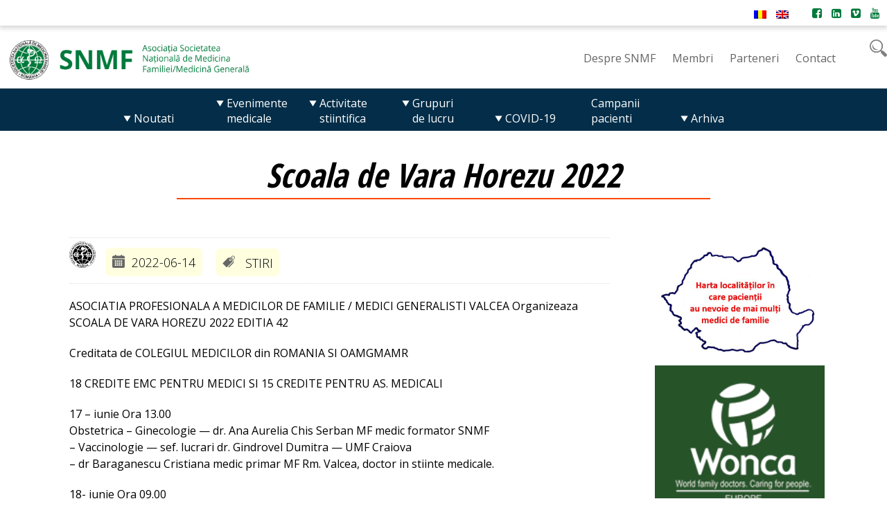

--- FILE ---
content_type: text/html; charset=UTF-8
request_url: https://snmf.ro/2022/06/14/scoala-de-vara-horezu-2022/
body_size: 15618
content:
<!DOCTYPE html>
<head>
<meta charset="utf-8" />
<head>
<title>Societatea Nationala de Medicina Familiei</title>

<link rel="apple-touch-icon" sizes="180x180" href="https://snmf.ro/wp-content/themes/snmf2018/fav/apple-touch-icon.png">
<link rel="icon" type="image/png" sizes="32x32" href="https://snmf.ro/wp-content/themes/snmf2018/fav/favicon-32x32.png">
<link rel="icon" type="image/png" sizes="16x16" href="https://snmf.ro/wp-content/themes/snmf2018/fav/favicon-16x16.png">

<meta name="viewport" content="width=device-width,initial-scale=1">

<script src="//ajax.googleapis.com/ajax/libs/jquery/1.8.3/jquery.min.js"></script>


  
<link rel="stylesheet" href="https://cdnjs.cloudflare.com/ajax/libs/font-awesome/4.7.0/css/font-awesome.min.css">
<link rel="stylesheet" href="https://snmf.ro/wp-content/themes/snmf2018/style.css?v=202336660333">
<style>

.home-dreapta {float:right;display:block;width:38%; vertical-align:top; z-index:9;}
.home-stanga {float:left;display:block;width:60%; z-index:10; overflow:visible;}
.home-stanga img {max-width:100%;height:auto;}

.sep-mobil {display:block;height:5px;width:100%;display:none;}

.ariepromovata {display:block; margin:10px 0 20px 0;}
.ariepromovata:hover {opacity:.8; -webkit-filter: grayscale(100%);  filter: grayscale(100%); }

</style>



<meta name='robots' content='max-image-preview:large' />
<link rel="alternate" title="oEmbed (JSON)" type="application/json+oembed" href="https://snmf.ro/wp-json/oembed/1.0/embed?url=https%3A%2F%2Fsnmf.ro%2F2022%2F06%2F14%2Fscoala-de-vara-horezu-2022%2F" />
<link rel="alternate" title="oEmbed (XML)" type="text/xml+oembed" href="https://snmf.ro/wp-json/oembed/1.0/embed?url=https%3A%2F%2Fsnmf.ro%2F2022%2F06%2F14%2Fscoala-de-vara-horezu-2022%2F&#038;format=xml" />
<style id='wp-img-auto-sizes-contain-inline-css' type='text/css'>
img:is([sizes=auto i],[sizes^="auto," i]){contain-intrinsic-size:3000px 1500px}
/*# sourceURL=wp-img-auto-sizes-contain-inline-css */
</style>
<style id='wp-emoji-styles-inline-css' type='text/css'>

	img.wp-smiley, img.emoji {
		display: inline !important;
		border: none !important;
		box-shadow: none !important;
		height: 1em !important;
		width: 1em !important;
		margin: 0 0.07em !important;
		vertical-align: -0.1em !important;
		background: none !important;
		padding: 0 !important;
	}
/*# sourceURL=wp-emoji-styles-inline-css */
</style>
<style id='wp-block-library-inline-css' type='text/css'>
:root{--wp-block-synced-color:#7a00df;--wp-block-synced-color--rgb:122,0,223;--wp-bound-block-color:var(--wp-block-synced-color);--wp-editor-canvas-background:#ddd;--wp-admin-theme-color:#007cba;--wp-admin-theme-color--rgb:0,124,186;--wp-admin-theme-color-darker-10:#006ba1;--wp-admin-theme-color-darker-10--rgb:0,107,160.5;--wp-admin-theme-color-darker-20:#005a87;--wp-admin-theme-color-darker-20--rgb:0,90,135;--wp-admin-border-width-focus:2px}@media (min-resolution:192dpi){:root{--wp-admin-border-width-focus:1.5px}}.wp-element-button{cursor:pointer}:root .has-very-light-gray-background-color{background-color:#eee}:root .has-very-dark-gray-background-color{background-color:#313131}:root .has-very-light-gray-color{color:#eee}:root .has-very-dark-gray-color{color:#313131}:root .has-vivid-green-cyan-to-vivid-cyan-blue-gradient-background{background:linear-gradient(135deg,#00d084,#0693e3)}:root .has-purple-crush-gradient-background{background:linear-gradient(135deg,#34e2e4,#4721fb 50%,#ab1dfe)}:root .has-hazy-dawn-gradient-background{background:linear-gradient(135deg,#faaca8,#dad0ec)}:root .has-subdued-olive-gradient-background{background:linear-gradient(135deg,#fafae1,#67a671)}:root .has-atomic-cream-gradient-background{background:linear-gradient(135deg,#fdd79a,#004a59)}:root .has-nightshade-gradient-background{background:linear-gradient(135deg,#330968,#31cdcf)}:root .has-midnight-gradient-background{background:linear-gradient(135deg,#020381,#2874fc)}:root{--wp--preset--font-size--normal:16px;--wp--preset--font-size--huge:42px}.has-regular-font-size{font-size:1em}.has-larger-font-size{font-size:2.625em}.has-normal-font-size{font-size:var(--wp--preset--font-size--normal)}.has-huge-font-size{font-size:var(--wp--preset--font-size--huge)}.has-text-align-center{text-align:center}.has-text-align-left{text-align:left}.has-text-align-right{text-align:right}.has-fit-text{white-space:nowrap!important}#end-resizable-editor-section{display:none}.aligncenter{clear:both}.items-justified-left{justify-content:flex-start}.items-justified-center{justify-content:center}.items-justified-right{justify-content:flex-end}.items-justified-space-between{justify-content:space-between}.screen-reader-text{border:0;clip-path:inset(50%);height:1px;margin:-1px;overflow:hidden;padding:0;position:absolute;width:1px;word-wrap:normal!important}.screen-reader-text:focus{background-color:#ddd;clip-path:none;color:#444;display:block;font-size:1em;height:auto;left:5px;line-height:normal;padding:15px 23px 14px;text-decoration:none;top:5px;width:auto;z-index:100000}html :where(.has-border-color){border-style:solid}html :where([style*=border-top-color]){border-top-style:solid}html :where([style*=border-right-color]){border-right-style:solid}html :where([style*=border-bottom-color]){border-bottom-style:solid}html :where([style*=border-left-color]){border-left-style:solid}html :where([style*=border-width]){border-style:solid}html :where([style*=border-top-width]){border-top-style:solid}html :where([style*=border-right-width]){border-right-style:solid}html :where([style*=border-bottom-width]){border-bottom-style:solid}html :where([style*=border-left-width]){border-left-style:solid}html :where(img[class*=wp-image-]){height:auto;max-width:100%}:where(figure){margin:0 0 1em}html :where(.is-position-sticky){--wp-admin--admin-bar--position-offset:var(--wp-admin--admin-bar--height,0px)}@media screen and (max-width:600px){html :where(.is-position-sticky){--wp-admin--admin-bar--position-offset:0px}}

/*# sourceURL=wp-block-library-inline-css */
</style><style id='global-styles-inline-css' type='text/css'>
:root{--wp--preset--aspect-ratio--square: 1;--wp--preset--aspect-ratio--4-3: 4/3;--wp--preset--aspect-ratio--3-4: 3/4;--wp--preset--aspect-ratio--3-2: 3/2;--wp--preset--aspect-ratio--2-3: 2/3;--wp--preset--aspect-ratio--16-9: 16/9;--wp--preset--aspect-ratio--9-16: 9/16;--wp--preset--color--black: #000000;--wp--preset--color--cyan-bluish-gray: #abb8c3;--wp--preset--color--white: #ffffff;--wp--preset--color--pale-pink: #f78da7;--wp--preset--color--vivid-red: #cf2e2e;--wp--preset--color--luminous-vivid-orange: #ff6900;--wp--preset--color--luminous-vivid-amber: #fcb900;--wp--preset--color--light-green-cyan: #7bdcb5;--wp--preset--color--vivid-green-cyan: #00d084;--wp--preset--color--pale-cyan-blue: #8ed1fc;--wp--preset--color--vivid-cyan-blue: #0693e3;--wp--preset--color--vivid-purple: #9b51e0;--wp--preset--gradient--vivid-cyan-blue-to-vivid-purple: linear-gradient(135deg,rgb(6,147,227) 0%,rgb(155,81,224) 100%);--wp--preset--gradient--light-green-cyan-to-vivid-green-cyan: linear-gradient(135deg,rgb(122,220,180) 0%,rgb(0,208,130) 100%);--wp--preset--gradient--luminous-vivid-amber-to-luminous-vivid-orange: linear-gradient(135deg,rgb(252,185,0) 0%,rgb(255,105,0) 100%);--wp--preset--gradient--luminous-vivid-orange-to-vivid-red: linear-gradient(135deg,rgb(255,105,0) 0%,rgb(207,46,46) 100%);--wp--preset--gradient--very-light-gray-to-cyan-bluish-gray: linear-gradient(135deg,rgb(238,238,238) 0%,rgb(169,184,195) 100%);--wp--preset--gradient--cool-to-warm-spectrum: linear-gradient(135deg,rgb(74,234,220) 0%,rgb(151,120,209) 20%,rgb(207,42,186) 40%,rgb(238,44,130) 60%,rgb(251,105,98) 80%,rgb(254,248,76) 100%);--wp--preset--gradient--blush-light-purple: linear-gradient(135deg,rgb(255,206,236) 0%,rgb(152,150,240) 100%);--wp--preset--gradient--blush-bordeaux: linear-gradient(135deg,rgb(254,205,165) 0%,rgb(254,45,45) 50%,rgb(107,0,62) 100%);--wp--preset--gradient--luminous-dusk: linear-gradient(135deg,rgb(255,203,112) 0%,rgb(199,81,192) 50%,rgb(65,88,208) 100%);--wp--preset--gradient--pale-ocean: linear-gradient(135deg,rgb(255,245,203) 0%,rgb(182,227,212) 50%,rgb(51,167,181) 100%);--wp--preset--gradient--electric-grass: linear-gradient(135deg,rgb(202,248,128) 0%,rgb(113,206,126) 100%);--wp--preset--gradient--midnight: linear-gradient(135deg,rgb(2,3,129) 0%,rgb(40,116,252) 100%);--wp--preset--font-size--small: 13px;--wp--preset--font-size--medium: 20px;--wp--preset--font-size--large: 36px;--wp--preset--font-size--x-large: 42px;--wp--preset--spacing--20: 0.44rem;--wp--preset--spacing--30: 0.67rem;--wp--preset--spacing--40: 1rem;--wp--preset--spacing--50: 1.5rem;--wp--preset--spacing--60: 2.25rem;--wp--preset--spacing--70: 3.38rem;--wp--preset--spacing--80: 5.06rem;--wp--preset--shadow--natural: 6px 6px 9px rgba(0, 0, 0, 0.2);--wp--preset--shadow--deep: 12px 12px 50px rgba(0, 0, 0, 0.4);--wp--preset--shadow--sharp: 6px 6px 0px rgba(0, 0, 0, 0.2);--wp--preset--shadow--outlined: 6px 6px 0px -3px rgb(255, 255, 255), 6px 6px rgb(0, 0, 0);--wp--preset--shadow--crisp: 6px 6px 0px rgb(0, 0, 0);}:where(.is-layout-flex){gap: 0.5em;}:where(.is-layout-grid){gap: 0.5em;}body .is-layout-flex{display: flex;}.is-layout-flex{flex-wrap: wrap;align-items: center;}.is-layout-flex > :is(*, div){margin: 0;}body .is-layout-grid{display: grid;}.is-layout-grid > :is(*, div){margin: 0;}:where(.wp-block-columns.is-layout-flex){gap: 2em;}:where(.wp-block-columns.is-layout-grid){gap: 2em;}:where(.wp-block-post-template.is-layout-flex){gap: 1.25em;}:where(.wp-block-post-template.is-layout-grid){gap: 1.25em;}.has-black-color{color: var(--wp--preset--color--black) !important;}.has-cyan-bluish-gray-color{color: var(--wp--preset--color--cyan-bluish-gray) !important;}.has-white-color{color: var(--wp--preset--color--white) !important;}.has-pale-pink-color{color: var(--wp--preset--color--pale-pink) !important;}.has-vivid-red-color{color: var(--wp--preset--color--vivid-red) !important;}.has-luminous-vivid-orange-color{color: var(--wp--preset--color--luminous-vivid-orange) !important;}.has-luminous-vivid-amber-color{color: var(--wp--preset--color--luminous-vivid-amber) !important;}.has-light-green-cyan-color{color: var(--wp--preset--color--light-green-cyan) !important;}.has-vivid-green-cyan-color{color: var(--wp--preset--color--vivid-green-cyan) !important;}.has-pale-cyan-blue-color{color: var(--wp--preset--color--pale-cyan-blue) !important;}.has-vivid-cyan-blue-color{color: var(--wp--preset--color--vivid-cyan-blue) !important;}.has-vivid-purple-color{color: var(--wp--preset--color--vivid-purple) !important;}.has-black-background-color{background-color: var(--wp--preset--color--black) !important;}.has-cyan-bluish-gray-background-color{background-color: var(--wp--preset--color--cyan-bluish-gray) !important;}.has-white-background-color{background-color: var(--wp--preset--color--white) !important;}.has-pale-pink-background-color{background-color: var(--wp--preset--color--pale-pink) !important;}.has-vivid-red-background-color{background-color: var(--wp--preset--color--vivid-red) !important;}.has-luminous-vivid-orange-background-color{background-color: var(--wp--preset--color--luminous-vivid-orange) !important;}.has-luminous-vivid-amber-background-color{background-color: var(--wp--preset--color--luminous-vivid-amber) !important;}.has-light-green-cyan-background-color{background-color: var(--wp--preset--color--light-green-cyan) !important;}.has-vivid-green-cyan-background-color{background-color: var(--wp--preset--color--vivid-green-cyan) !important;}.has-pale-cyan-blue-background-color{background-color: var(--wp--preset--color--pale-cyan-blue) !important;}.has-vivid-cyan-blue-background-color{background-color: var(--wp--preset--color--vivid-cyan-blue) !important;}.has-vivid-purple-background-color{background-color: var(--wp--preset--color--vivid-purple) !important;}.has-black-border-color{border-color: var(--wp--preset--color--black) !important;}.has-cyan-bluish-gray-border-color{border-color: var(--wp--preset--color--cyan-bluish-gray) !important;}.has-white-border-color{border-color: var(--wp--preset--color--white) !important;}.has-pale-pink-border-color{border-color: var(--wp--preset--color--pale-pink) !important;}.has-vivid-red-border-color{border-color: var(--wp--preset--color--vivid-red) !important;}.has-luminous-vivid-orange-border-color{border-color: var(--wp--preset--color--luminous-vivid-orange) !important;}.has-luminous-vivid-amber-border-color{border-color: var(--wp--preset--color--luminous-vivid-amber) !important;}.has-light-green-cyan-border-color{border-color: var(--wp--preset--color--light-green-cyan) !important;}.has-vivid-green-cyan-border-color{border-color: var(--wp--preset--color--vivid-green-cyan) !important;}.has-pale-cyan-blue-border-color{border-color: var(--wp--preset--color--pale-cyan-blue) !important;}.has-vivid-cyan-blue-border-color{border-color: var(--wp--preset--color--vivid-cyan-blue) !important;}.has-vivid-purple-border-color{border-color: var(--wp--preset--color--vivid-purple) !important;}.has-vivid-cyan-blue-to-vivid-purple-gradient-background{background: var(--wp--preset--gradient--vivid-cyan-blue-to-vivid-purple) !important;}.has-light-green-cyan-to-vivid-green-cyan-gradient-background{background: var(--wp--preset--gradient--light-green-cyan-to-vivid-green-cyan) !important;}.has-luminous-vivid-amber-to-luminous-vivid-orange-gradient-background{background: var(--wp--preset--gradient--luminous-vivid-amber-to-luminous-vivid-orange) !important;}.has-luminous-vivid-orange-to-vivid-red-gradient-background{background: var(--wp--preset--gradient--luminous-vivid-orange-to-vivid-red) !important;}.has-very-light-gray-to-cyan-bluish-gray-gradient-background{background: var(--wp--preset--gradient--very-light-gray-to-cyan-bluish-gray) !important;}.has-cool-to-warm-spectrum-gradient-background{background: var(--wp--preset--gradient--cool-to-warm-spectrum) !important;}.has-blush-light-purple-gradient-background{background: var(--wp--preset--gradient--blush-light-purple) !important;}.has-blush-bordeaux-gradient-background{background: var(--wp--preset--gradient--blush-bordeaux) !important;}.has-luminous-dusk-gradient-background{background: var(--wp--preset--gradient--luminous-dusk) !important;}.has-pale-ocean-gradient-background{background: var(--wp--preset--gradient--pale-ocean) !important;}.has-electric-grass-gradient-background{background: var(--wp--preset--gradient--electric-grass) !important;}.has-midnight-gradient-background{background: var(--wp--preset--gradient--midnight) !important;}.has-small-font-size{font-size: var(--wp--preset--font-size--small) !important;}.has-medium-font-size{font-size: var(--wp--preset--font-size--medium) !important;}.has-large-font-size{font-size: var(--wp--preset--font-size--large) !important;}.has-x-large-font-size{font-size: var(--wp--preset--font-size--x-large) !important;}
/*# sourceURL=global-styles-inline-css */
</style>

<style id='classic-theme-styles-inline-css' type='text/css'>
/*! This file is auto-generated */
.wp-block-button__link{color:#fff;background-color:#32373c;border-radius:9999px;box-shadow:none;text-decoration:none;padding:calc(.667em + 2px) calc(1.333em + 2px);font-size:1.125em}.wp-block-file__button{background:#32373c;color:#fff;text-decoration:none}
/*# sourceURL=/wp-includes/css/classic-themes.min.css */
</style>
<link rel='stylesheet' id='contact-form-7-css' href='https://snmf.ro/wp-content/plugins/contact-form-7/includes/css/styles.css?ver=6.1.4' type='text/css' media='all' />
<link rel='stylesheet' id='bellows-css' href='https://snmf.ro/wp-content/plugins/bellows-accordion-menu/assets/css/bellows.min.css?ver=1.4.4' type='text/css' media='all' />
<link rel='stylesheet' id='bellows-font-awesome-css' href='https://snmf.ro/wp-content/plugins/bellows-accordion-menu/assets/css/fontawesome/css/font-awesome.min.css?ver=1.4.4' type='text/css' media='all' />
<link rel='stylesheet' id='bellows-blue-material-css' href='https://snmf.ro/wp-content/plugins/bellows-accordion-menu/assets/css/skins/blue-material.css?ver=1.4.4' type='text/css' media='all' />
<script type="text/javascript" src="https://snmf.ro/wp-includes/js/jquery/jquery.min.js?ver=3.7.1" id="jquery-core-js"></script>
<script type="text/javascript" src="https://snmf.ro/wp-includes/js/jquery/jquery-migrate.min.js?ver=3.4.1" id="jquery-migrate-js"></script>
<link rel="https://api.w.org/" href="https://snmf.ro/wp-json/" /><link rel="alternate" title="JSON" type="application/json" href="https://snmf.ro/wp-json/wp/v2/posts/3559" /><link rel="EditURI" type="application/rsd+xml" title="RSD" href="https://snmf.ro/xmlrpc.php?rsd" />
<meta name="generator" content="WordPress 6.9" />
<link rel="canonical" href="https://snmf.ro/2022/06/14/scoala-de-vara-horezu-2022/" />
<link rel='shortlink' href='https://snmf.ro/?p=3559' />
<style id="bellows-custom-generated-css">
/* Status: Loaded from Transient */

</style><style>
.barasus {display:block;text-align:right;background:#fff; padding:5px;margin:0 0 10px 0;box-shadow: 0px 1px 8px 2px rgb(209 209 209);vertical-align:middle;}
.barasus img, .barasus .social {margin:0 5px;}

</style>

</head>

<body>

<header class="sus">
<div class="barasus">
<div class="container1" style="position:relative;overflow:hidden;">

<!--lang-->
<div style="display:inline-block;vertical-align:middle;position:relative;overflow:hidden;padding-top:5px;margin-right:20px;">
<a href="https://snmf.ro" title="Romanian"><img src="https://snmf.ro/wp-content/themes/snmf2018/img/ro.png" /></a>   <a  href="https://snmf.ro/en/" title="English"><img src="https://snmf.ro/wp-content/themes/snmf2018/img/en.png" /></a>
</div>
<!--lang-->

<div style="display:inline-block;vertical-align:middle;position:relative; height:auto;overflow:hidden;">
<a class="social" href="https://www.facebook.com/Societatea.Nationala.de.Medicina.Familiei"><i class="fa fa-facebook-square" style="font-size:16px;"></i></a>
<a class="social" href="http://ro.linkedin.com/pub/societatea-na%C5%A3ional%C4%83-de-medicina-familiei/38/600/a14"><i class="fa fa-linkedin-square" style="font-size:16px;"></i></a>
<a class="social" href="http://www.vimeo.com/snmf"><i class="fa fa-vimeo-square" style="font-size:16px;"></i></a>
<a class="social" href="http://www.youtube.com/user/medicinadefamilie"><i class="fa fa-youtube" style="font-size:16px;"></i></a>
</div>


</div>
</div>

<div class="container1">
<!--
<div class="logo"><a href="https://snmf.ro"><img src="https://snmf.ro/wp-content/themes/snmf2018/img/snmf.png" style="max-width:80px;margin-right:30px;">
<div class="snmf">SNMF</div>
<div class="societatea" style="font-size:18px; color:#00793b; font-weight:400; text-transform:uppercase; margin-top:15px;margin-left:15px;">Societatea Nationala<br />de Medicina Familiei</div></a>
</div>
-->

<div class="logo">
<a href="https://snmf.ro"><img src="https://snmf.ro/wp-content/uploads/2022/11/snmf-logo-2022.png" style="width:350px;height:auto;" /></a>
</div>


<div class="meniu1" >

<div id="secundar" class="menu-meniu-secundar-container"><ul id="menu-meniu-secundar" class="menu"><li id="menu-item-116" class="menu-item menu-item-type-post_type menu-item-object-page"><a href="https://snmf.ro/despre-snmf/"><span>Despre SNMF</span></a></li>
<li id="menu-item-119" class="menu-item menu-item-type-post_type menu-item-object-page"><a href="https://snmf.ro/membri/"><span>Membri</span></a></li>
<li id="menu-item-117" class="menu-item menu-item-type-post_type menu-item-object-page"><a href="https://snmf.ro/parteneri/"><span>Parteneri</span></a></li>
<li id="menu-item-118" class="menu-item menu-item-type-post_type menu-item-object-page"><a href="https://snmf.ro/contact/"><span>Contact</span></a></li>
</ul></div>


 <img src="https://snmf.ro/wp-content/themes/snmf2018/img/s.png" id="s" style="height:35px;margin-left:35px;padding-top:10px;"><br />
<div id="divcaut">
<form action="/" method="get">
    <input type="text" name="s" id="caut" placeholder="cauta..." value="" /> 
</form>
<script>
$("#s").click(function(){
//event.preventDefault(); //prevenim click catre # si refreshul paginii
$("#divcaut").toggle('fast'); 
});
</script>


</div>
</div><!--end container-->
</header>
<div style="display:block; clear:both;"></div>

<div class="meniumobil"><i class="fa fa-bars" style="font-size:48px; color:#333;cursor:pointer;"></i></div>


<div class="meniu2">

<div id="cssmenu" class="menu-meniu-principal-container"><ul id="menu-meniu-principal" class="menu"><li id="menu-item-19" class="menu-item menu-item-type-post_type menu-item-object-page menu-item-has-children has-sub"><a href="https://snmf.ro/noutati/"><span>Noutati</span></a>
<ul>
	<li id="menu-item-30" class="menu-item menu-item-type-post_type menu-item-object-page"><a href="https://snmf.ro/noutati/toate-stirile/"><span>Toate stirile</span></a></li>
	<li id="menu-item-31" class="menu-item menu-item-type-post_type menu-item-object-page"><a href="https://snmf.ro/noutati/comunicate-de-presa/"><span>Comunicate de presa</span></a></li>
</ul>
</li>
<li id="menu-item-23" class="menu-item menu-item-type-post_type menu-item-object-page menu-item-has-children has-sub"><a href="https://snmf.ro/evenimente-medicale/"><span>Evenimente medicale</span></a>
<ul>
	<li id="menu-item-84" class="menu-item menu-item-type-post_type menu-item-object-page"><a href="https://snmf.ro/evenimente-medicale/toate-evenimentele/"><span>Toate evenimentele</span></a></li>
	<li id="menu-item-83" class="menu-item menu-item-type-post_type menu-item-object-page"><a href="https://snmf.ro/evenimente-medicale/evenimente-nationale/"><span>Evenimente nationale</span></a></li>
	<li id="menu-item-431" class="menu-item menu-item-type-post_type menu-item-object-page"><a href="https://snmf.ro/evenimente-medicale/evenimente-regionale/"><span>Evenimente regionale</span></a></li>
	<li id="menu-item-3756" class="menu-item menu-item-type-post_type menu-item-object-page"><a href="https://snmf.ro/evenimente-medicale/sesiuni-ale-grupurilor-de-lucru-snmf/"><span>Sesiuni ale Grupurilor de Lucru SNMF</span></a></li>
	<li id="menu-item-81" class="menu-item menu-item-type-post_type menu-item-object-page"><a href="https://snmf.ro/evenimente-medicale/conferintele-medical-forum/"><span>Conferintele Medical Forum</span></a></li>
	<li id="menu-item-80" class="menu-item menu-item-type-post_type menu-item-object-page"><a href="https://snmf.ro/evenimente-medicale/conferintele-medic-ro/"><span>Conferintele Medic.ro</span></a></li>
	<li id="menu-item-424" class="menu-item menu-item-type-post_type menu-item-object-page"><a href="https://snmf.ro/evenimente-medicale/arhiva-evenimente/"><span>Arhiva evenimente</span></a></li>
</ul>
</li>
<li id="menu-item-24" class="menu-item menu-item-type-post_type menu-item-object-page menu-item-has-children has-sub"><a href="https://snmf.ro/activitate-stiintifica/"><span>Activitate stiintifica</span></a>
<ul>
	<li id="menu-item-75" class="menu-item menu-item-type-post_type menu-item-object-page"><a href="https://snmf.ro/activitate-stiintifica/cursuri-online-emc/"><span>Cursuri online EMC</span></a></li>
	<li id="menu-item-76" class="menu-item menu-item-type-post_type menu-item-object-page"><a href="https://snmf.ro/activitate-stiintifica/publicatii-snmf/"><span>Publicatii SNMF</span></a></li>
	<li id="menu-item-77" class="menu-item menu-item-type-post_type menu-item-object-page"><a href="https://snmf.ro/activitate-stiintifica/ghiduri-medicale/"><span>Ghiduri medicale</span></a></li>
	<li id="menu-item-78" class="menu-item menu-item-type-post_type menu-item-object-page"><a href="https://snmf.ro/activitate-stiintifica/curriculum-medicina-de-familie/"><span>Curriculum medicina de familie</span></a></li>
	<li id="menu-item-79" class="menu-item menu-item-type-post_type menu-item-object-page"><a href="https://snmf.ro/activitate-stiintifica/formare-de-formatori/"><span>Formare de formatori</span></a></li>
</ul>
</li>
<li id="menu-item-22" class="menu-item menu-item-type-post_type menu-item-object-page menu-item-has-children has-sub"><a href="https://snmf.ro/grupuri-de-lucru/"><span>Grupuri de lucru</span></a>
<ul>
	<li id="menu-item-86" class="menu-item menu-item-type-post_type menu-item-object-page"><a href="https://snmf.ro/grupuri-de-lucru/grupuri-de-lucru/"><span>Lista grupurilor de lucru</span></a></li>
	<li id="menu-item-85" class="menu-item menu-item-type-post_type menu-item-object-page"><a href="https://snmf.ro/grupuri-de-lucru/reguli-de-infiintare-si-functionare/"><span>Reguli de infiintare si functionare</span></a></li>
</ul>
</li>
<li id="menu-item-2618" class="menu-item menu-item-type-post_type menu-item-object-page menu-item-has-children has-sub"><a href="https://snmf.ro/covid-19/"><span>COVID-19</span></a>
<ul>
	<li id="menu-item-2685" class="menu-item menu-item-type-post_type menu-item-object-page"><a href="https://snmf.ro/covid-19/sectiune-pentru-pacienti/"><span>Sectiune pentru pacienti</span></a></li>
	<li id="menu-item-2686" class="menu-item menu-item-type-post_type menu-item-object-page"><a href="https://snmf.ro/covid-19/sectiune-profesionisti/"><span>Sectiune pentru profesionisti</span></a></li>
	<li id="menu-item-2687" class="menu-item menu-item-type-post_type menu-item-object-page"><a href="https://snmf.ro/covid-19/actiuni-organizationale/"><span>Actiuni organizationale</span></a></li>
</ul>
</li>
<li id="menu-item-74" class="menu-item menu-item-type-post_type menu-item-object-page"><a href="https://snmf.ro/campanii-pacienti/toate-campaniile/"><span>Campanii pacienti</span></a></li>
<li id="menu-item-2688" class="menu-item menu-item-type-post_type menu-item-object-page menu-item-has-children has-sub"><a href="https://snmf.ro/arhiva/"><span>Arhiva</span></a>
<ul>
	<li id="menu-item-94" class="menu-item menu-item-type-post_type menu-item-object-page"><a href="https://snmf.ro/presa-monitorizare/monitorizare/"><span>Monitorizare</span></a></li>
	<li id="menu-item-20" class="menu-item menu-item-type-post_type menu-item-object-page"><a href="https://snmf.ro/politici-de-sanatate/"><span>Politici de sanatate</span></a></li>
	<li id="menu-item-89" class="menu-item menu-item-type-post_type menu-item-object-page"><a href="https://snmf.ro/politici-de-sanatate/dezbateri-publice/"><span>Dezbateri publice</span></a></li>
	<li id="menu-item-90" class="menu-item menu-item-type-post_type menu-item-object-page"><a href="https://snmf.ro/politici-de-sanatate/consultari/"><span>Consultari</span></a></li>
	<li id="menu-item-91" class="menu-item menu-item-type-post_type menu-item-object-page"><a href="https://snmf.ro/politici-de-sanatate/documente-oficiale-petitii-memorii/"><span>Documente oficiale (petitii, memorii, pozitii)</span></a></li>
	<li id="menu-item-92" class="menu-item menu-item-type-post_type menu-item-object-page"><a href="https://snmf.ro/politici-de-sanatate/actiuni-organizationale/"><span>Actiuni organizationale</span></a></li>
	<li id="menu-item-3753" class="menu-item menu-item-type-post_type menu-item-object-page"><a href="https://snmf.ro/arhiva/schimburi-de-experienta-in-cadrul-conferintelor-organizate-de-tarile-membre-vdgm/"><span>Schimburi de experiență VdGM</span></a></li>
</ul>
</li>
</ul></div>
<div style="clear:both;display:block; height:1px;"></div>
</div>
<div class="container-single">


<h2 class="titlu underline">Scoala de Vara Horezu 2022</h2>

<div class="continut-pagina">

<div class="metaarticol">
<svg version="1.1"
	 xmlns="http://www.w3.org/2000/svg" xmlns:xlink="http://www.w3.org/1999/xlink" xmlns:a="http://ns.adobe.com/AdobeSVGViewerExtensions/3.0/"
	 x="0px" y="0px" viewBox="-0.4 0.3 125 125" enable-background="new -0.4 0.3 125 125"
	 xml:space="preserve" style="width:38px; display:inline-block; margin-right:10px;">
<g id="XMLID_1_">
	<g>
		<path d="M124.6,55.3c0,5.3,0,10.7,0,16c-0.3,0-0.7,0-1,0c-4.7,31.2-24.2,47.7-53.7,54c-5,0-9.9,0-14.9,0
			c-30.3-5.8-48.2-24.2-54.7-54c0-5.7,0-11.3,0-17C6.6,24.6,24.5,6.6,54,0.3c5.6,0,11.3,0,16.9,0c0,0.3,0,0.7,0,1
			C102,6,118.3,25.6,124.6,55.3z M62.9,124.3c36.1-0.3,60.9-29.3,60.7-62c-0.1-9.5-4.7-24.3-5-25c-4.9-11.6-20.8-28.1-35.8-33
			C48.2-7,18.3,12.6,7.2,35.3C-13.1,76.8,17.5,124.6,62.9,124.3z"/>
		<path d="M120.6,63.3c0,1.7,0,3.3,0,5c-1.2-0.2-0.8-1.8-1-3c-2.7-0.7-1.9,2.1-3,3c-1.4-1.2-1.3-4-4-4
			C113.4,62,118.2,63.9,120.6,63.3z"/>
		<path d="M111.7,54.3c1.9-2.5,6.1,1.2,9,1c-1.4,2.9-4.5,4.1-8,5C114.9,58.5,115.6,54.6,111.7,54.3z"/>
		<path d="M118.6,80.3c-2,0-4,0-6,0c0.5,2.6,5.5,3.4,3,6c-2.5-1.2-6.8-0.5-7-4c0.6,1.4,3.8,0.2,4,2c2.9-1.8-3.8-2.1-3-5
			c1.7,0,3.3,0,5,0c-0.1-1.8-3.4-0.6-4-2C112.4,75.3,118.1,77.8,118.6,80.3z"/>
		<path d="M113.7,50.3c2.3,0,2.9-1.7,6-1c-1.3,2.4-5.4,1.9-8,3c-0.5-3.1,1.2-4.1,3-5c0.2-2.2-3.5-0.5-5-1c1-2.4,5.7-0.9,7-3
			C120,46,114.1,47.9,113.7,50.3z"/>
		<path d="M119.6,74.3c-3.8-0.8-4.8,1.2-8,1c-1.2-3.2,3.2-0.8,2-4c-0.5-0.8-1-1.6-1-3C115.7,69.5,119.1,70.5,119.6,74.3z"/>
		<path d="M106.7,86.3c2.1-2.7,4.8,2.5,8,2C112.4,91.1,109.1,86.6,106.7,86.3z"/>
		<path d="M116.6,40.3c-1.4,2.6-5.1,2.8-8,4C109.6,41.2,113.3,40.9,116.6,40.3z"/>
		<path d="M114.6,37.2c-0.8-0.9-9.6-1.7-5.9,4.1c-2.2-0.1-2.1-2.5-2-5c1.5-0.5,2.5-1.5,4-2C113.1,34.1,113.8,35.7,114.6,37.2z"/>
		<path d="M105.7,88.3c3.6,0.4,6.3,1.6,7,5c-1.8-1.3-6.5-5.3-8-1C102.4,92,105.8,89.6,105.7,88.3z"/>
		<path d="M109.7,56.3c2-1.3,0.5,9.4,1,13C108.6,70.6,110.1,59.8,109.7,56.3z"/>
		<path d="M109.7,30.3c2.6,2.1-2.8,4.4-5,5C105.1,32.4,109,32.9,109.7,30.3z"/>
		<path d="M108.7,61.3c-2,0-4,0-6,0c-0.3-7.7-4.9-11.1-12.9-11c-0.8-4.5-2.9-7.8-4-12c3.5-2.1,8-3.3,10.9-6
			C103.5,39.1,107.5,48.7,108.7,61.3z"/>
		<path d="M102.7,95.3c0.6,2.7,4.2,2.5,4,6c-0.9,0.4-1.8,0.9-2,2c-3-0.7,1-2.1,0-4c-3.2-1.2-0.8,3.2-4,2c0-2,2.7-1.3,2-4
			c-3.1-0.8-1.9,2.8-5,2C99,97.5,99.8,95.3,102.7,95.3z"/>
		<path d="M94.8,70.3c4.9-1.7,5.6-7.6,13.9-6c-0.9,13.1-6,22-11.9,30c-4.3-1.6-7.7-4.3-11.9-6c3-7,6.7-13.3,6-24c2.3,0,4.6,0,7,0
			c-0.8,3.5-6.4,2.2-5,8c1.4,2.3,6.9,0.4,9.9,1c0.1-2.5,0.1-4.8-1-6C100.4,69.2,99,71.1,94.8,70.3z"/>
		<path d="M108.7,98.3c-2.7-0.7-3.8-2.9-6-4C104,92.4,108.7,95.5,108.7,98.3z"/>
		<path d="M99.7,29.3c2.4-10.4,14.3-1.4,5,3C101.6,32.7,102.1,29.6,99.7,29.3z M101.7,30.3c3.4,0.4,5.7-0.3,5-4
			C104.7,24.4,102.1,27.5,101.7,30.3z"/>
		<path d="M103.7,21.3c-1,3.1-2.7-1.1-4-1c-0.1,1.8,1.2,2.1,1,4c-0.9-0.4-1.8-0.9-2-2c-4,1.3,0.3,2.1,0,5c-2-0.3-1.9-2.7-4-3
			c1-2.6,3.9-3.4,5-6C101.8,18.5,101.7,21,103.7,21.3z"/>
		<path d="M101.7,106.3c-2.6-1-3.4-4-6-5C97.7,99.1,101.3,103.6,101.7,106.3z"/>
		<path d="M98.7,61.3c-2.7,0-5.3,0-8,0c0-3,0-6,0-9C96.4,52.2,98.4,55.9,98.7,61.3z"/>
		<path d="M91.8,17.3c1,2.4,4-4.1,6-1c-1.6,2.1-1.8,5.5-5,6c0.9-0.8,0.6-2.7,2-3c-0.7-2.5-2.7,1.9-5,1c-0.4-2.4,1.8-2.2,1-5
			c-1.3,1-2,2.7-3,4c-1.7-1.8,1.8-6.8,5-7C93.6,15.1,91.4,14.8,91.8,17.3z"/>
		<path d="M82.8,90.3c4.6,0.7,6.7,3.9,10.9,5c-5,7.7-13.8,11.5-24.9,13C73.3,102,80.4,98.5,82.8,90.3z"/>
		<path d="M86.8,53.3c1.7,1.6,2.2,4.5,2,8c-1.7,0-3.3,0-5,0C83.2,56.9,85.5,55.6,86.8,53.3z"/>
		<path d="M79.8,73.3c2.7,0,5.3,0,8,0c-1.3,5.1-3.3,9.3-5,14c-4.7-0.7-10.9-5-15.9-2c-1.9-1.1-2.1-3.9-4-5c4.9-3.5,8.8-12.9,1-16
			c7.2-1.6,18.8,1.1,23.9,5c-1.5,2.4-7.5,1-7-2C78.6,67.4,80.4,71.5,79.8,73.3z"/>
		<path d="M90.8,113.3c-1.9,1.1-5.5-0.5-6,4c-2.3-1.1-0.4-6.3-1-9C86.4,109.7,88.4,111.6,90.8,113.3z"/>
		<path d="M81.8,8.3c2.8-0.8,2.6,1.4,5,1c-0.1,2.5-3.4,0.3-4,0c0,1.7,0.7,2.6,2,3c-1,2.8-2.7-1.5-4,1c-0.3,2.6,3.9,0.8,3,4
			c-1.9-0.4-2.5-2.1-5-2C80.2,13.3,80.7,10.5,81.8,8.3z"/>
		<path d="M94.8,31.3c-3.6,1.4-6.6,3.4-9.9,5c-5-6.3-9.3-13.3-15.9-18C79,17.1,90.1,23.6,94.8,31.3z"/>
		<path d="M80.8,37.3c2.9,3,4.9,7.1,6,12c-1.7,4.6-8.4,4.2-7,12c-5.3,0-10.6,0-15.9,0c-0.6-2.4,1.2-7.3-1-8
			C71.6,50.7,81.8,49.6,80.8,37.3z"/>
		<path d="M78.8,110.3c2,1.7,2.7,4.7,3,8C79.3,117.1,78.9,113.8,78.8,110.3z"/>
		<path d="M79.8,33.3c-2.6,1.4-10.8-9.1-13.9-4c-1.4-0.4-0.1-1.8,1-2c-7-4.8-7.1,1.3-10.9,1c0.1,4.4-1.2,7.4,0,10
			c1.2,0.4,2.9,1.1,5,3c0,2.7,0,5.3,0,8c-4.6,1.4-6.8,5.2-6,12c-4.6,0-9.3,0-13.9,0c0.6-3.7,3.7-4.9,4-9c-4.4-4-5.5,3.8-7,6
			c-2.8-6.5,1.8-14.2,4-19c5.5,1.8,13.5,3,17.9,3c-2.1-3.2-10.7-3.3-16.9-5c4.3-8,10.2-14.4,16.9-20c2.8,0.1-0.9,6.9,2,7
			c3.8,0.8,1.3-4.7,2-7C71.3,20.5,74.4,28,79.8,33.3z"/>
		<path d="M78.8,7.3c0,1.7,0,3.3,0,5c-1.3,1.4-4.3,1-7,1c-0.7-3.7,1.7-4.3,1-8C76,4.8,76.8,6.7,78.8,7.3z M72.9,12.3
			c3.4,0.4,5.7-0.3,5-4c-1.3-0.3-1.9-1.4-4-1C74.2,9.6,73.7,11.1,72.9,12.3z"/>
		<path d="M75.9,111.3c1.7,1.6,2.2,4.5,2,8c-3.5,0.2-3.3-3.4-6-4c-0.4,2.4,1.8,2.2,1,5c-3.6,0.3-1.3-5.3-3-7c3.1-0.5,4.1,1.3,5,3
			C77,116.4,75.3,112.7,75.9,111.3z"/>
		<path d="M66.9,86.3c5.5,0.2,9.4,1.8,13.9,3c-3.3,8.4-10.3,12.9-15.9,19c-2.7-6.5-2.1-5.8-2-16c-1.6,4.4-1.4,10.6-2,16
			c-7.1-4.6-12-11.3-16.9-18c3.1-3.4,13.5-4.2,16.9-4c0-1.7,0-3.3,0-5c1.7-4.3,0.5,11.1,2,4c3.2,3.3-8,4.7-3,10
			C61.6,91.6,64.6,89.3,66.9,86.3z"/>
		<path d="M66.9,38.3c2.1-1.3,9.5-6,9.9,0c-1.9,1.5-6.6,0-8,2C66.1,40.2,71.3,37.5,66.9,38.3z"/>
		<path d="M63.9,41.3c2.5-0.2,7.8,1.9,12.9,0c-1.5,5.5-7.9,6-13.9,7C64.3,47,63.9,43.9,63.9,41.3z"/>
		<path d="M69.9,110.3c-0.1,0-0.1,0-0.2,0C69.8,110.2,69.9,110.2,69.9,110.3z"/>
		<path d="M57,110.3c4.2,0,8.5,0,12.8,0c-0.6,0.2-2.4,1.5-3.6,2.3c-0.1-0.1-0.1-0.2-0.2-0.3c-0.1,0.2-0.3,0.5-0.5,0.8
			c-0.2,0.1-0.4,0.2-0.5,0.2C64.9,113.1,52.9,109.9,57,110.3z"/>
		<path d="M69.9,120.3c-0.6,1.7-2.3,0.6-2-1c-1.8,0.2-5-1-4,2c-2.4-2.2,0.1-6.1,1.5-8.3c0.2-0.1,0.4-0.3,0.7-0.4
			C66.7,114.1,67.5,118.4,69.9,120.3z"/>
		<path d="M55,15.3c3-2.3,10.3-0.4,14.9-1C66.9,16.6,59.6,14.6,55,15.3z"/>
		<path d="M67.9,2.3c0,1-1.2,0.8-2,1c0.9,2.8,1.2,6.1,3,8c-3-1.4-6.3,1-12.9,1c0.9-3.8-1.6-6.4,0-8c2.2,0.4,0.4,4.9,1,7
			c1.3,0,2.7,0,4,0c1.2-1.8,5-6.2,3-8C64.8,1.7,65.4,3.5,67.9,2.3z"/>
		<path d="M60.9,113.3c-0.1,2.9,0.5,6.5-1,8c-1.4-0.3-0.8-2.5-1-4c-1.8,0.2-0.6,3.4-2,4c-2.2-0.2-2.1-2.5-2-5c-2.6-0.3,0.9,5.6-3,4
			c0.3-2.3,1.6-3.8,1-7c2.8-0.2,2.9,2.5,3,5C59.1,118.1,57.2,112.9,60.9,113.3z"/>
		<path d="M57.9,84.3c-6,0-11.3,0.6-14.9,3c-3.4-4.5-5.7-10.3-6-18c-1.4-2.9,2.1,3.8,4,4c3.8-0.2,5.4-2.6,5-7c-3.7-1.1-1.6,3.8-5,3
			c-0.4-1.9-2.1-2.5-2-5c6,0,11.9,0,17.9,0C66,71.5,56.2,75.8,57.9,84.3z"/>
		<path d="M56,107.3c-9.5,1.2-20.3-4.9-24.9-12c2.9-1.8,6.7-2.6,9-5C45.8,95.5,49.3,103,56,107.3z"/>
		<path d="M55,11.3c-0.8,2.3-6.7-2.5-6,3c-3-2.1,1.3-5.3,0-9C52.8,5.5,51.8,10.4,55,11.3z"/>
		<path d="M51,112.3c0,2.7,0.4,5.7-1,7c-3.6,0.7-5.3-0.7-7-2C42.4,111.8,46.8,110,51,112.3z M48,118.3c1.5-0.8,2.1-2.5,2-5
			C46.1,109.5,42.1,118.1,48,118.3z"/>
		<path d="M56,17.3c-5,6.3-11.7,10.9-14.9,19c-3.7-2-7.7-3.5-10.9-6C36.3,23.5,44.2,18.5,56,17.3z"/>
		<path d="M43,7.3c3.1,0.5,2.8,4.6,4,7c-1.9,1.8-4.6-1.3-6-3c-1.7-0.4,0.1,3.7,1,4c-2.4,3-3.3-3.9-4-6c3,0,3.9,2.1,6,3
			C46.5,11.6,42.2,9.6,43,7.3z"/>
		<path d="M43,111.3c-0.4,3.5-4.3,2-2,6c-3.6-1.6-1.6-5.8-6-2c0.8-2.5,2.7-3.9,3-7C41.2,107.8,42.1,109.5,43,111.3z"/>
		<path d="M37.1,12.3c1.4,3,1.5,7.3-2,8C28.2,20.5,28.8,9.9,37.1,12.3z M32.1,13.3c-0.7,5.1,2.7,7.2,5,4
			C36.9,14.4,35.3,13,32.1,13.3z"/>
		<path d="M33.1,71.3c3.3,4.3,3.2,12.1,7,16c-3.1,2.9-8.3,3.7-10.9,7c-7.4-6.9-11.7-16.9-12.9-30c2,0,4,0,6,0c0.1,4.5,2.4,6.9,5,9
			C30,73.5,32.2,73,33.1,71.3z"/>
		<path d="M39,38.3c-1.1,4.9-4,8-4,14c-7.2-3.6-12.6,2.5-12.9,9c-2,0-4,0-6,0c0.8-12.6,5.7-21,10.9-29C31.9,33.4,34.6,36.7,39,38.3z
			"/>
		<path d="M34.1,64.3c0.8,4.5-1.8,5.5-5,6c-0.6-2.1-2.5-2.8-2-6C29.4,64.3,31.8,64.3,34.1,64.3z"/>
		<path d="M33.1,54.3c1.4,1.3,1,4.3,1,7c-2.3,0-4.6,0-7,0C27.4,57.2,28.6,54.1,33.1,54.3z"/>
		<path d="M32.1,25.3c1.4,0.5-14.3,13.1-3,3c-2.1-6-11.4-5.2-5-10c-0.2,2,2.9,4.5,4,8C30.2,26.7,30.7,25.6,32.1,25.3z"/>
		<path d="M32.1,21.3c-2.7,3.3-3.6-3.7-6-4C28.8,14,29.7,20.9,32.1,21.3z"/>
		<path d="M29.1,100.3c-1.6,3.4-3.2-3.1-5,0c0,2,2.7,1.3,2,4c-1.7,2.4-5.7,2-6-2c2,0,1.3,2.7,4,2c0-2.4-1.7-2.9-1-6
			C26.6,97.5,27.3,99.4,29.1,100.3z"/>
		<path d="M25.1,29.3c-0.8-0.7-2.7-1.6-3,0c-1.1-0.3-0.7-2-2-2c-1.7,0.2,1.5,3.7,2,5c-2.1,1.9-3.3,4.7-8,4c-0.3,2.6,3.9,0.8,3,4
			c-2.7-0.9-4.2-3.1-7-4c1.4-1.5,3.9-2.1,7-2c-0.3-2.4-4.7-0.6-4-4c3,0,3.4,2.6,6,3c2.7-2.1-2.5-4.8-2-8
			C20.4,26,24.7,25.7,25.1,29.3z"/>
		<path d="M23.1,93.3c0.4,4.7-1.5,7.2-6,7c-0.4-0.9-0.9-1.8-2-2C14.4,92,20,90.2,23.1,93.3z M16.2,97.3c2.3,2.2,6.2,0.4,6-3
			C19.9,92.1,15.9,93.9,16.2,97.3z"/>
		<path d="M16.2,82.3c0.1,3.3,2.8,3.8,2,8c-1.5,0.5-2.5,1.5-4,2c-2.5-0.1-3.9-1.5-4-4c1.9,0.4,1.8,2.9,5,2c0.8-0.2,1-1,2-1
			c0.8-2.8-1.4-2.6-1-5c-4-0.7-4,2.7-8,2C10.3,84.3,13,83,16.2,82.3z"/>
		<path d="M14.2,56.3c2-1.3,0.5,9.4,1,13C13.1,70.6,14.6,59.8,14.2,56.3z"/>
		<path d="M15.2,81.3c-3.6-0.3-4.8,1.8-8,2c0.8-2.8-1.4-2.6-1-5c2.3-0.3,1.1,2.9,3,3c1.4-2.1-0.1-4.4,3-1c1.3-0.2,1.3-3,0-3
			C13.9,74,14.9,79.8,15.2,81.3z"/>
		<path d="M14.2,42.3c3.2,1.5-5.4,4.8,0,6c-1.8,1.7-6.7-1.8-7-5C9.3,42.7,13.7,44.5,14.2,42.3z"/>
		<path d="M12.2,50.3c2.3,0.3,0.6,4.4,0,5c-3.7,0.7-4.3-1.7-8-1c0.8-1.2,1.3-2.7,1-5c1.4,0.3,0.8,2.5,1,4c3.8,1.5,0.2-4.5,4-3
			c-1.2,1.5-1.2,2.5,0,4C11.9,54,12.5,52.5,12.2,50.3z"/>
		<path d="M4.3,70.3c1.8,3.3,7.2,0.7,8.9,1.9c-1.3,2.4-7.6-0.3-7,4C4.6,75.3,5.1,72.1,4.3,70.3z"/>
		<path d="M12.2,59.3c-0.2,3.1-8.2-1.6-7,3c-2.2-0.4-0.4-4.9-1-7c1,0,0.8,1.2,1,2C5.9,59.6,11.4,57.1,12.2,59.3z"/>
		<path d="M12.2,68.3c-1.9,2.8-5.2-1.4-8-1c0.8-3.5,4.9-3.7,8-5C10.8,63.6,8.6,67.5,12.2,68.3z"/>
	</g>
	<g>
	</g>
</g>
</svg>
<h4><svg xmlns="http://www.w3.org/2000/svg" viewBox="0 0 39.17 40.18" style="width:18px; margin-right:10px;">
<g id="final_footer" data-name="final footer">
<path class="cls-1" d="M2738.84,1401.65a4.13,4.13,0,0,0,4.13,4.13h30.86a4.13,4.13,0,0,0,4.13-4.13V1379h-39.12v22.64Zm26.77-18.55h4.13v4.13h-4.13v-4.13Zm0,6.2h4.13v4.13h-4.13v-4.13Zm0,6.15h4.13v4.13h-4.13v-4.13Zm-6.2-12.35h4.13v4.13h-4.13v-4.13Zm0,6.2h4.13v4.13h-4.13v-4.13Zm0,6.15h4.13v4.13h-4.13v-4.13Zm-6.15-12.35h4.13v4.13h-4.13v-4.13Zm0,6.2h4.13v4.13h-4.13v-4.13Zm0,6.15h4.13v4.13h-4.13v-4.13Zm-6.2-12.35h4.13v4.13h-4.13v-4.13Zm0,6.2h4.13v4.13h-4.13v-4.13Zm0,6.15h4.13v4.13h-4.13v-4.13Z" transform="translate(-2738.8 -1365.6)" fill="#666666"/>
<path class="cls-1" d="M2773.83,1368.72h-4.13v-1.06a2,2,0,1,0-4.09,0v1h-14.42v-1a2.06,2.06,0,0,0-2.07-2.07,2.09,2.09,0,0,0-2.07,2.07v1h-4.13a4.13,4.13,0,0,0-4.13,4.13v4.13h39.12v-4.13A4.05,4.05,0,0,0,2773.83,1368.72Z" transform="translate(-2738.8 -1365.6)" fill="#666666"/></g></svg>2022-06-14</h4>

<h4><svg version="1.1" xmlns="http://www.w3.org/2000/svg" xmlns:xlink="http://www.w3.org/1999/xlink" x="0px" y="0px" viewBox="0 0 1000 1000" enable-background="new 0 0 1000 1000" xml:space="preserve" style="width:18px;margin-right:10px;">
<g><path d="M523.8,974.7L871,624.9c0,0,31.4-26.8,31.4-65.3V344.4l-42.3,24.3v116c0,0,2.3,40-47.1,85.9c-45.3,44.6-345.5,347-345.5,347L523.8,974.7L523.8,974.7L523.8,974.7z M621.8,331.2c0,0,69.1-301.5,206.5-305.8c135.8-4.2,164.9,100,161.4,165.5c-4.1,78-80.7,136.6-129.6,145.7c0-39.3,0.2-55.2,0.2-55.2s80-21.6,80.3-92.3c0.2-54.7-29.9-125.7-112.3-116.6c-97.3,10.7-166.6,286-166.6,286l-14.5,14.6L621.8,331.2L621.8,331.2L621.8,331.2z M765.2,175h38.1v298.7c0.9,25.4-29,56.5-29,56.5L332.4,971L10,643.2c0,0,393-393.5,436.5-437.2c30.8-31,50.7-31,50.7-31h230.5L675,309.2l5.6,26c2.2,10.2,1.4,27.6,1.4,27.6c-5.4,22.4-25.4,39-49.3,39c-28,0-51.9-24.1-51.9-52.2c0-14.4,15.9-44.1,40.2-49.1l14.9-49.1c-65.2,13.4-99.8,55.3-99.8,99.4c0,54.1,43.6,98,97.4,98c53.8,0,97.4-43.9,97.4-98c-1.2-19.2-3-22.9-9.4-42.7c-5.3-17.5,26.2-93.1,26.2-93.1L765.2,175L765.2,175z" fill="#666666"/></g>
</svg> stiri </h4>
</div>

<div class="content"><p>ASOCIATIA PROFESIONALA A MEDICILOR DE FAMILIE / MEDICI GENERALISTI VALCEA Organizeaza  SCOALA DE VARA HOREZU 2022 EDITIA 42</p>
<p>Creditata de COLEGIUL MEDICILOR din ROMANIA SI OAMGMAMR </p>
<p>18 CREDITE EMC PENTRU MEDICI SI 15 CREDITE PENTRU AS. MEDICALI</p>
<p>17 &#8211; iunie Ora 13.00<br />
Obstetrica &#8211; Ginecologie — dr. Ana Aurelia Chis Serban MF medic formator SNMF<br />
&#8211; Vaccinologie — sef. lucrari dr. Gindrovel Dumitra — UMF Craiova<br />
&#8211; dr Baraganescu Cristiana medic primar MF Rm. Valcea, doctor in stiinte medicale. </p>
<p>18- iunie Ora 09.00<br />
— Cardiologie — prof.univ.dr. Dan Andrei Gheorghe UMF BUC<br />
&#8211; dr. Anca Dan —Centrul National de Sincopa BUC.<br />
&#8211; prof. univ. dr Badila Elisabeta UMF Bucuresti </p>
<p>19 &#8211; iunie Ora 09.00<br />
—Neurologie-conf. univ. dr. Valerica Tudorica-UMF Craiova<br />
dr Baraganescu Cristiana medic primar MF Rm. Valcea, doctor in stiinte medicale. </p>
<p>Pentru a evita aglomeratia de Ia inscriere, va rugam sa achitati taxa in contul: IBAN R069 BTRL 0390 1205 5255 05XX Banca Transilvania Rm. Valcea, C.I. F. 14479087, cu precizarea numelui participantului, astfel:</p>
<p>&#8211; medicii de famile membri ai asociatilor m.f. jud. cu cotizatia la zi (cu dovada achitarii): 150 lei<br />
&#8211; medicii nemembri sau medicii de alte specialitati: 200 lei<br />
&#8211; medicii rezidenti si pensionari fara cabinet (care vor sa-si pastreze certificatul de libera practica): 120 lei<br />
&#8211; asistentii medicali: 60 lei </p>
<p>Inscrierea participantilor se va face in prima zi, la Casa de Cultura Horezu, intre ora 11.30-13.00; </p>
<p>pentru inscriere medicii vor prezenta o copie a platii taxei si o copie de pe certificatul de membru al CMR cu codul CUIM. </p>
<p>Asistenti medicali vor prezenta copia de pe Autorizatia de libera practica si C.I. Medicii sau asistentii medicali care nu pot fi prezenti la conferinta din motive obiective, sunt rugati sa anunte pe mail-ul asociatiei (apmfmg.valcea@gmail.com) pana in 15 iunie 2022 ora 20 pentru a li se restitui integral taxa de participare. </p>
<p>Nu se fac inscrieri la sediul APMFIMG Valcea</p>
<p>Conferinta se va desfasura la Casa de Cultura din orasul Horezu jud. Valcea. </p>
<p>La sfarsitul fiecarei zi de curs, se va organiza o tombola cu premii </p>
<p>Sambata 18.06.22 dupa amiaza, excursie gratuita la obiectivele turistice din imprejurimi. Mai multe informatii la tel 0723593115 </p>
<p>Certificatele de participare se inmaneaza personal duminica dupa curs. </p>
<p>Presedinte APMF/MG Valcea<br />
DR. CRISTIANA BARAGANESCU </p>
</div>



</div><!--continut pagina-->



<div class="sidebar-articol">



	<ul id="sidebar">


	








	</ul>
	<a href="https://www.google.com/maps/d/viewer?mid=z2j1wcWsmjxc.kzf7yQAEGKbg"><img src="https://snmf.ro/sites/default/files/hartaDeficitMFmare.jpg" /></a>

<a href="https://www.woncaeurope.org/" target="_blank" rel="noopener"><img style="width: 300px;" src="https://snmf.ro/wp-content/uploads/2022/05/logo-wonca.png" /></a>

</div>
<div style="clear:both;display:block;height:1px;"></div>

</div><!--container1-single-->



<div class="centru footer">
<div class="caseta30 bordreapta"><img src="https://snmf.ro/wp-content/themes/snmf2018/img/snmf.png" style="display:block;">&copy; 2011 - 2026<br />Asociația Societatea Națională de Medicina Familiei/Medicină Generală</div>
<div class="caseta30 bordreapta">
<ul style="list-style-type:none;">
<div class="menu-meniu-secundar-container"><ul id="menu-meniu-secundar-1" class="menu"><li class="menu-item menu-item-type-post_type menu-item-object-page menu-item-116"><a href="https://snmf.ro/despre-snmf/">Despre SNMF</a></li>
<li class="menu-item menu-item-type-post_type menu-item-object-page menu-item-119"><a href="https://snmf.ro/membri/">Membri</a></li>
<li class="menu-item menu-item-type-post_type menu-item-object-page menu-item-117"><a href="https://snmf.ro/parteneri/">Parteneri</a></li>
<li class="menu-item menu-item-type-post_type menu-item-object-page menu-item-118"><a href="https://snmf.ro/contact/">Contact</a></li>
</ul></div></ul>

<!--<p style="margin-top:15px;"><a href="" class="linkf"><b>Galerie Foto/Video</b><img src="https://snmf.ro/wp-content/themes/snmf2018/img/video.png" style="display:block; max-width:100px;"></a></p>-->

</div>

<div class="caseta30" style="min-height:50px;">
<ul style="list-style-type:none;">
<div class="menu-meniu-principal-container"><ul id="menu-meniu-principal-1" class="menu"><li class="menu-item menu-item-type-post_type menu-item-object-page menu-item-19"><a href="https://snmf.ro/noutati/">Noutati</a></li>
<li class="menu-item menu-item-type-post_type menu-item-object-page menu-item-23"><a href="https://snmf.ro/evenimente-medicale/">Evenimente medicale</a></li>
<li class="menu-item menu-item-type-post_type menu-item-object-page menu-item-24"><a href="https://snmf.ro/activitate-stiintifica/">Activitate stiintifica</a></li>
<li class="menu-item menu-item-type-post_type menu-item-object-page menu-item-22"><a href="https://snmf.ro/grupuri-de-lucru/">Grupuri de lucru</a></li>
<li class="menu-item menu-item-type-post_type menu-item-object-page menu-item-2618"><a href="https://snmf.ro/covid-19/">COVID-19</a></li>
<li class="menu-item menu-item-type-post_type menu-item-object-page menu-item-74"><a href="https://snmf.ro/campanii-pacienti/toate-campaniile/">Campanii pacienti</a></li>
<li class="menu-item menu-item-type-post_type menu-item-object-page menu-item-2688"><a href="https://snmf.ro/arhiva/">Arhiva</a></li>
</ul></div></ul>
</div>

<p style="text-align:center; max-width:75%; margin:20px auto; font-size:12px;">Asociația Societatea Națională de Medicina Familiei/Medicină Generală este operator de date cu caracter personal înregistrat la Autoritatea Naţională de Supraveghere a Prelucrării Datelor cu Caracter Personal cu nr. 30605 din 16.01.2014. Conform cerinţelor Legii nr. 677/2001 pentru protecţia persoanelor cu privire la prelucrarea datelor cu caracter personal şi libera circulaţie a acestor date, modificată şi completată, Asociația Societatea Națională de Medicina Familiei/Medicină Generală are obligaţia de a administra în condiţii de siguranţă şi numai pentru scopurile specificate, datele personale ce îi sunt furnizate. Informaţiile înregistrate sunt destinate utilizării de către operator şi sunt comunicate următorului destinatar: Colegiul Medicilor din România - conform Deciziei nr. 1/18.01.2013</p>
</div>


<script>

$(".meniumobil").click(function(){
$(".meniu2").toggle();
});


$(".has-sub").click(function(){
//event.preventDefault(); //prevenim click catre # si refreshul paginii
$(this).children('ul').toggle(1);
$(this).children('ul').toggleClass('deschis');
$(this).toggleClass('activ');


$(this).siblings().children('ul').hide();
$(this).siblings().children('ul').removeClass("deschis");
$(this).siblings().removeClass("activ");


});

$('li.has-sub > a').click(function(e) {
    e.preventDefault();
});
</script>


<!--<div class="newsletter"><a href="https://snmf.ro/contact/#newsletter" title="Abonare la newsletter"><img src="https://snmf.ro/wp-content/themes/snmf2018/img/news.png"> Aboneaza-te la newsletter</a></div>-->

<script type="text/javascript">
<!--//--><![CDATA[//><!--
var _gaq = _gaq || [];_gaq.push(["_setAccount", "UA-20517441-2"]);_gaq.push(["_trackPageview"]);(function() {var ga = document.createElement("script");ga.type = "text/javascript";ga.async = true;ga.src = ("https:" == document.location.protocol ? "https://ssl" : "http://www") + ".google-analytics.com/ga.js";var s = document.getElementsByTagName("script")[0];s.parentNode.insertBefore(ga, s);})();
//--><!]]>
</script>

<script type="speculationrules">
{"prefetch":[{"source":"document","where":{"and":[{"href_matches":"/*"},{"not":{"href_matches":["/wp-*.php","/wp-admin/*","/wp-content/uploads/*","/wp-content/*","/wp-content/plugins/*","/wp-content/themes/snmf2018/*","/*\\?(.+)"]}},{"not":{"selector_matches":"a[rel~=\"nofollow\"]"}},{"not":{"selector_matches":".no-prefetch, .no-prefetch a"}}]},"eagerness":"conservative"}]}
</script>
<script type="text/javascript" src="https://snmf.ro/wp-includes/js/dist/hooks.min.js?ver=dd5603f07f9220ed27f1" id="wp-hooks-js"></script>
<script type="text/javascript" src="https://snmf.ro/wp-includes/js/dist/i18n.min.js?ver=c26c3dc7bed366793375" id="wp-i18n-js"></script>
<script type="text/javascript" id="wp-i18n-js-after">
/* <![CDATA[ */
wp.i18n.setLocaleData( { 'text direction\u0004ltr': [ 'ltr' ] } );
//# sourceURL=wp-i18n-js-after
/* ]]> */
</script>
<script type="text/javascript" src="https://snmf.ro/wp-content/plugins/contact-form-7/includes/swv/js/index.js?ver=6.1.4" id="swv-js"></script>
<script type="text/javascript" id="contact-form-7-js-translations">
/* <![CDATA[ */
( function( domain, translations ) {
	var localeData = translations.locale_data[ domain ] || translations.locale_data.messages;
	localeData[""].domain = domain;
	wp.i18n.setLocaleData( localeData, domain );
} )( "contact-form-7", {"translation-revision-date":"2025-10-29 16:06:48+0000","generator":"GlotPress\/4.0.3","domain":"messages","locale_data":{"messages":{"":{"domain":"messages","plural-forms":"nplurals=3; plural=(n == 1) ? 0 : ((n == 0 || n % 100 >= 2 && n % 100 <= 19) ? 1 : 2);","lang":"ro"},"This contact form is placed in the wrong place.":["Acest formular de contact este plasat \u00eentr-un loc gre\u0219it."],"Error:":["Eroare:"]}},"comment":{"reference":"includes\/js\/index.js"}} );
//# sourceURL=contact-form-7-js-translations
/* ]]> */
</script>
<script type="text/javascript" id="contact-form-7-js-before">
/* <![CDATA[ */
var wpcf7 = {
    "api": {
        "root": "https:\/\/snmf.ro\/wp-json\/",
        "namespace": "contact-form-7\/v1"
    }
};
//# sourceURL=contact-form-7-js-before
/* ]]> */
</script>
<script type="text/javascript" src="https://snmf.ro/wp-content/plugins/contact-form-7/includes/js/index.js?ver=6.1.4" id="contact-form-7-js"></script>
<script type="text/javascript" id="bellows-js-extra">
/* <![CDATA[ */
var bellows_data = {"config":{"main":{"folding":"multiple","current":"off","slide_speed":400}},"v":"1.4.4"};
//# sourceURL=bellows-js-extra
/* ]]> */
</script>
<script type="text/javascript" src="https://snmf.ro/wp-content/plugins/bellows-accordion-menu/assets/js/bellows.min.js?ver=1.4.4" id="bellows-js"></script>
<script id="wp-emoji-settings" type="application/json">
{"baseUrl":"https://s.w.org/images/core/emoji/17.0.2/72x72/","ext":".png","svgUrl":"https://s.w.org/images/core/emoji/17.0.2/svg/","svgExt":".svg","source":{"concatemoji":"https://snmf.ro/wp-includes/js/wp-emoji-release.min.js?ver=6.9"}}
</script>
<script type="module">
/* <![CDATA[ */
/*! This file is auto-generated */
const a=JSON.parse(document.getElementById("wp-emoji-settings").textContent),o=(window._wpemojiSettings=a,"wpEmojiSettingsSupports"),s=["flag","emoji"];function i(e){try{var t={supportTests:e,timestamp:(new Date).valueOf()};sessionStorage.setItem(o,JSON.stringify(t))}catch(e){}}function c(e,t,n){e.clearRect(0,0,e.canvas.width,e.canvas.height),e.fillText(t,0,0);t=new Uint32Array(e.getImageData(0,0,e.canvas.width,e.canvas.height).data);e.clearRect(0,0,e.canvas.width,e.canvas.height),e.fillText(n,0,0);const a=new Uint32Array(e.getImageData(0,0,e.canvas.width,e.canvas.height).data);return t.every((e,t)=>e===a[t])}function p(e,t){e.clearRect(0,0,e.canvas.width,e.canvas.height),e.fillText(t,0,0);var n=e.getImageData(16,16,1,1);for(let e=0;e<n.data.length;e++)if(0!==n.data[e])return!1;return!0}function u(e,t,n,a){switch(t){case"flag":return n(e,"\ud83c\udff3\ufe0f\u200d\u26a7\ufe0f","\ud83c\udff3\ufe0f\u200b\u26a7\ufe0f")?!1:!n(e,"\ud83c\udde8\ud83c\uddf6","\ud83c\udde8\u200b\ud83c\uddf6")&&!n(e,"\ud83c\udff4\udb40\udc67\udb40\udc62\udb40\udc65\udb40\udc6e\udb40\udc67\udb40\udc7f","\ud83c\udff4\u200b\udb40\udc67\u200b\udb40\udc62\u200b\udb40\udc65\u200b\udb40\udc6e\u200b\udb40\udc67\u200b\udb40\udc7f");case"emoji":return!a(e,"\ud83e\u1fac8")}return!1}function f(e,t,n,a){let r;const o=(r="undefined"!=typeof WorkerGlobalScope&&self instanceof WorkerGlobalScope?new OffscreenCanvas(300,150):document.createElement("canvas")).getContext("2d",{willReadFrequently:!0}),s=(o.textBaseline="top",o.font="600 32px Arial",{});return e.forEach(e=>{s[e]=t(o,e,n,a)}),s}function r(e){var t=document.createElement("script");t.src=e,t.defer=!0,document.head.appendChild(t)}a.supports={everything:!0,everythingExceptFlag:!0},new Promise(t=>{let n=function(){try{var e=JSON.parse(sessionStorage.getItem(o));if("object"==typeof e&&"number"==typeof e.timestamp&&(new Date).valueOf()<e.timestamp+604800&&"object"==typeof e.supportTests)return e.supportTests}catch(e){}return null}();if(!n){if("undefined"!=typeof Worker&&"undefined"!=typeof OffscreenCanvas&&"undefined"!=typeof URL&&URL.createObjectURL&&"undefined"!=typeof Blob)try{var e="postMessage("+f.toString()+"("+[JSON.stringify(s),u.toString(),c.toString(),p.toString()].join(",")+"));",a=new Blob([e],{type:"text/javascript"});const r=new Worker(URL.createObjectURL(a),{name:"wpTestEmojiSupports"});return void(r.onmessage=e=>{i(n=e.data),r.terminate(),t(n)})}catch(e){}i(n=f(s,u,c,p))}t(n)}).then(e=>{for(const n in e)a.supports[n]=e[n],a.supports.everything=a.supports.everything&&a.supports[n],"flag"!==n&&(a.supports.everythingExceptFlag=a.supports.everythingExceptFlag&&a.supports[n]);var t;a.supports.everythingExceptFlag=a.supports.everythingExceptFlag&&!a.supports.flag,a.supports.everything||((t=a.source||{}).concatemoji?r(t.concatemoji):t.wpemoji&&t.twemoji&&(r(t.twemoji),r(t.wpemoji)))});
//# sourceURL=https://snmf.ro/wp-includes/js/wp-emoji-loader.min.js
/* ]]> */
</script>
</body>
</html>